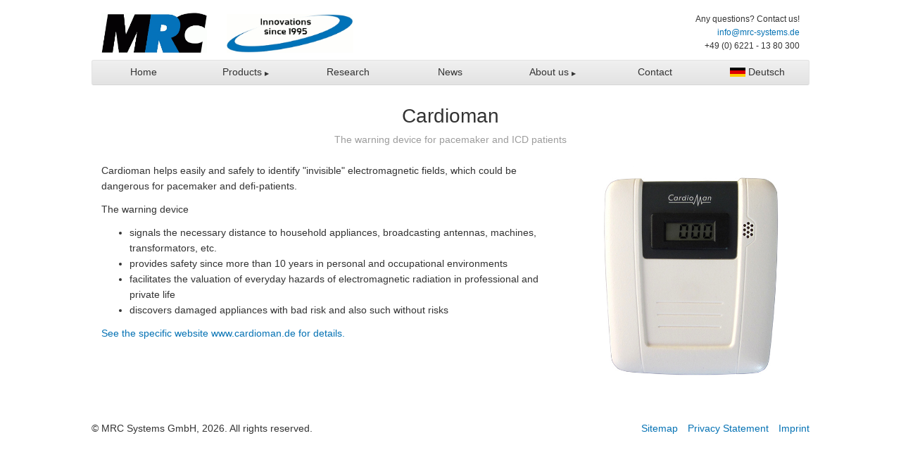

--- FILE ---
content_type: text/html; charset=UTF-8
request_url: https://mrc-systems.de/en/products/cardioman
body_size: 1498
content:
<!DOCTYPE html PUBLIC "-//W3C//DTD XHTML 1.0 Strict//EN" "http://www.w3.org/TR/xhtml1/DTD/xhtml1-strict.dtd"><html xmlns="http://www.w3.org/1999/xhtml" xml:lang="de" lang="de"><head><title>MRC Systems - Cardioman</title><meta name="description" content="Warning device for pace-maker and ICD patients"><meta name="keywords" content="Cardioman, warning device, pacemaker, ICD, pace-maker, electromagnetic, electro-magnetic field, MRC, MRC Systems"><meta name="language" content="en"><meta name="robots" content="all"><meta name="robots" content="index, follow"><meta http-equiv="content-type" content="text/html;charset=utf-8" /><meta name="viewport" content="user-scalable=0, initial-scale=1.0"><link rel="stylesheet" type="text/css" href="/css/style.css" /></head><body ><div id="wrapper"><div id="header"><div id="logo"><a href="/en"><h1>MRC Systems GmbH</h1><img src="/images/mrc-logo.gif" width="150" alt="MRC Systems GmbH"></a></div><div id="innovation"><img src="/images/innovations.jpg" alt="20 years of innovation"></div><div id="contact"><p> Any questions? Contact us!<br><a href="mailto:info@mrc-systems.de">info@mrc-systems.de</a><br> +49 (0) 6221 - 13 80 300 </p></div><div id="navigation"><div id="lang"><a href="/de/produkte/cardioman"><img src="/images/deutsch_small.png" alt="Deutsch" /> Deutsch</a></div><ul><li><a href="/en" >Home</a></li><li><a href="/en" class="sub">Products </a><ul><li><a href="/en/products/laser-beam-stabilization">Laser beam stabilization</a></li><li><a href="/en/products/mr-compatible-cameras">MR compatible cameras</a></li><li><a href="/en/products/mrc-eye-tracking">Eye-tracking</a></li><li><a href="/en/products/pinprick">QST / PinPrick stimulators</a></li><li><a href="/en/products/cardioman">Cardioman</a></li><li><a href="/en/products/photo-activation">Photoactivation</a></li><li><a href="/en/products/contract-development">Contract development</a></li></ul></li><li><a href="/en/research" >Research</a></li><li><a href="/en/news" >News</a></li><li><a href="/en" class="sub">About us </a><ul><li><a href="/en/about-us"</a>About us</li><li><a href="/en/25_years"</a>25 years MRC Systems</li></ul></li><li><a href="/en/contact" >Contact</a></li></ul></div></div><div id="content"><div class="box6 center"><h1>Cardioman</h1><p class="slogan"> The warning device for pacemaker and ICD patients </p></div><div class="box4"><p> Cardioman helps easily and safely to identify "invisible" electromagnetic fields, which could be dangerous for pacemaker and defi-patients. </p><p> The warning device </p><ul><li>signals the necessary distance to household appliances, broadcasting antennas, machines, transformators, etc.</li><li>provides safety since more than 10 years in personal and occupational environments</li><li>facilitates the valuation of everyday hazards of electromagnetic radiation in professional and private life</li><li>discovers damaged appliances with bad risk and also such without risks</li></ul><p><a href="http://www.cardioman.de/english/" target="_blank">See the specific website www.cardioman.de for details.</a></p></div><div class="box2 img"><img src="/images/cardioman/cardioman-huge.jpg" alt=""></div></div><div id="footer"><div class="box4"><p> &copy; MRC Systems GmbH, 2026. All rights reserved. </p></div><div class="box2 right"><ul><li><a href="/en/sitemap">Sitemap</a></li><li><a href="/en/privacy-statement">Privacy Statement</a></li><li><a href="/en/imprint">Imprint</a></li></ul></div></div></div><script type="text/javascript" src="/js/jquery.min.js"></script><script type="text/javascript" src="/js/toggle-nav.js"></script></body></html> 

--- FILE ---
content_type: text/css
request_url: https://mrc-systems.de/css/style.css
body_size: 2903
content:
/**
    MRC Systems Stylesheet
**/
/*****************************************
    Grid
******************************************/
#wrapper {
  width: 100%;
  max-width: 960px;
  max-width: 1020px;
  margin: 0 auto;
}

#header, #content, #footer {
  clear: both;
}

#header {
  margin-bottom: 11px;
}

#footer {
  overflow: hidden;
  margin: 0;
  padding: 22px 0;
}

*, *:after, *:before {
  -webkit-box-sizing: border-box;
  -moz-box-sizing: border-box;
  box-sizing: border-box;
}

.clear {
  clear: both;
  /*margin: $line-height 0 0 0;*/
}

.center {
  text-align: center;
  margin: 0 auto;
}

#content .center {
  float: none !important;
}

.left {
  text-align: left;
}

.right {
  text-align: right;
}

.filled {
  background-color: #f2f6fa;
  border: 1px solid #e0eaf2;
  -webkit-border-radius: 3px;
  -moz-border-radius: 3px;
  -ms-border-radius: 3px;
  border-radius: 3px;
  /*margin: 1em 0;*/
}

.filled a {
  text-decoration: none;
}

hr {
  border: 0;
  border-top: 1px solid #e0eaf2;
}

.top {
  clear: both;
  width: 100%;
  padding: 11px 0;
  text-align: right;
}

.grid {
  background-color: #cedeeb;
  border: 1px solid #0572b4;
}

.box1 {
  display: block;
  float: left;
  width: 16.66667%;
  padding-top: 11px;
}

.box1-right {
  display: block;
  float: right;
  width: 16.66667%;
}

.box1 > img {
  max-width: 100%;
  margin: 5px 0 10px 0;
}

#content .box1.filled img {
  margin-top: 11px;
  margin-bottom: 0;
}

#content .box1.filled img:last-child {
  margin-bottom: 11px;
}

.box2 {
  display: block;
  float: left;
  width: 33.33333%;
  padding-top: 11px;
}

.box2-right {
  display: block;
  float: right;
  width: 33.33333%;
}

.box2 > img {
  max-width: 100%;
  margin: 5px 0 10px 0;
}

#content .box2.filled img {
  margin-top: 11px;
  margin-bottom: 0;
}

#content .box2.filled img:last-child {
  margin-bottom: 11px;
}

.box3 {
  display: block;
  float: left;
  width: 50%;
  padding-top: 11px;
}

.box3-right {
  display: block;
  float: right;
  width: 50%;
}

.box3 > img {
  max-width: 100%;
  margin: 5px 0 10px 0;
}

#content .box3.filled img {
  margin-top: 11px;
  margin-bottom: 0;
}

#content .box3.filled img:last-child {
  margin-bottom: 11px;
}

.box4 {
  display: block;
  float: left;
  width: 66.66667%;
  padding-top: 11px;
}

.box4-right {
  display: block;
  float: right;
  width: 66.66667%;
}

.box4 > img {
  max-width: 100%;
  margin: 5px 0 10px 0;
}

#content .box4.filled img {
  margin-top: 11px;
  margin-bottom: 0;
}

#content .box4.filled img:last-child {
  margin-bottom: 11px;
}

.box5 {
  display: block;
  float: left;
  width: 83.33333%;
  padding-top: 11px;
}

.box5-right {
  display: block;
  float: right;
  width: 83.33333%;
}

.box5 > img {
  max-width: 100%;
  margin: 5px 0 10px 0;
}

#content .box5.filled img {
  margin-top: 11px;
  margin-bottom: 0;
}

#content .box5.filled img:last-child {
  margin-bottom: 11px;
}

.box6 {
  display: block;
  float: left;
  width: 100%;
  padding-top: 11px;
}

.box6-right {
  display: block;
  float: right;
  width: 100%;
}

.box6 > img {
  max-width: 100%;
  margin: 5px 0 10px 0;
}

#content .box6.filled img {
  margin-top: 11px;
  margin-bottom: 0;
}

#content .box6.filled img:last-child {
  margin-bottom: 11px;
}

#content .box6 {
  clear: both;
}

.block {
  padding: 1em 0;
  overflow: hidden;
}

/*****************************************
    Typo
******************************************/
body * {
  /*font-family: 'Lucida Sans Unicode', 'Lucida Grande', 'Jamrul', 'Garuda', Arial, sans-serif;*/
  font-family: Verdana, sans-serif;
  color: #333;
}

body {
  font-size: 14px;
  line-height: 22px;
  background-color: #fff;
}

h1 {
  font-size: 28px;
  font-weight: normal;
  margin: 0 14px 14px 14px;
  color: #333;
}

h2 {
  font-size: 22px;
  font-weight: normal;
  margin: 0 14px 11px 14px;
  color: #333;
}

h3 {
  font-size: 18px;
  font-weight: normal;
  margin: 0 14px 9px 14px;
  color: #333;
}

h4 {
  font-size: 16px;
  font-weight: normal;
  margin: 0 14px 8px 14px;
  color: #333;
}

h1 {
  margin: 0 14px 0 14px;
  line-height: 44px;
}

a {
  color: #0572b4;
}

a:hover {
  color: #26a9f9;
}

h1 a, h2 a, h3 a, h4 a {
  color: #333;
}

h1 a:hover, h2 a:hover, h3 a:hover, h4 a:hover {
  color: #333;
}

#navigation a {
  color: #333;
}

#content p, address, strong {
  margin: 0 14px 11px 14px;
}

ul, ol {
  margin: 0 14px 11px 14px;
}

ul ul {
  margin: 0;
}

img {
  padding: 0 14px;
}

.before-ul {
  margin-bottom: 0 !important;
}

.unscaled {
  width: auto !important;
}

#content .slogan {
  margin: 0 14px 11px 14px;
  color: #0572b4;
  color: #9d9d9d;
}

/*****************************************
    Header & Footer
******************************************/
#logo a h1 {
  display: none;
}

#logo {
  float: left;
  width: auto;
  margin: 0;
  padding: 0 14px;
}

#logo img {
  padding: 10px 0 0 0;
}

#innovation {
  float: left;
  width: 33.33333%;
  padding: 12px 0 0 0;
}

#innovation img {
  height: 55px;
  float: left;
}

#innovation p {
  float: left;
  padding-top: 3px;
  text-align: center;
  font-size: 18.2px;
  font-weight: bold;
  color: #9d9d9d;
}

#contact {
  float: right;
  padding: 10px 0;
  text-align: right;
  line-height: 19.8px;
  width: 33.33333%;
  margin: 0 14px 0 0;
}

#lang {
  float: right;
  text-align: center;
  width: 14.28571%;
}

#lang img {
  margin: 0 0 -2px 0;
  padding: 0;
}

#header p {
  margin: 0;
  font-size: 12px;
}

#navigation {
  overflow: auto;
  background: #e3e3e3;
  /* Old browsers */
  background: -moz-linear-gradient(top, #f0f0f0 0%, #e3e3e3 100%);
  /* FF3.6+ */
  background: -webkit-gradient(linear, left top, left bottom, color-stop(0%, #f0f0f0), color-stop(100%, #e3e3e3));
  /* Chrome,Safari4+ */
  background: -webkit-linear-gradient(top, #f0f0f0 0%, #e3e3e3 100%);
  /*
    Chrome10+,Safari5.1+ */
  background: -o-linear-gradient(top, #f0f0f0 0%, #e3e3e3 100%);
  /* Opera 11.10+
    */
  background: -ms-linear-gradient(top, #f0f0f0 0%, #e3e3e3 100%);
  /* IE10+ */
  background: linear-gradient(to bottom, #f0f0f0 0%, #e3e3e3 100%);
  /* W3C */
  filter: progid:DXImageTransform.Microsoft.gradient( startColorstr='$from', endColorstr='$to',GradientType=0 );
  /* IE6-9 */
  border: 1px solid #e3e3e3;
  border-bottom: 1px solid #d6d6d6;
  -webkit-border-radius: 3px;
  -moz-border-radius: 3px;
  -ms-border-radius: 3px;
  border-radius: 3px;
}

#navigation li ul {
  background-color: #e0eaf2;
  border: 1px solid #aac6dc;
  -webkit-border-radius: 3px;
  -moz-border-radius: 3px;
  -ms-border-radius: 3px;
  border-radius: 3px;
}

a {
  text-decoration: none;
}

#navigation a:hover {
  color: #26a9f9;
}

#navigation .current {
  color: #0572b4;
}

#navigation {
  clear: both;
  display: block;
  margin: 0;
  padding: 0;
}

#navigation > ul {
  margin: 0;
  padding: 0;
}

#navigation li {
  display: block;
  float: left;
}

#navigation > ul > li {
  width: 14.28571%;
}

#navigation ul li a {
  display: block;
  text-align: center;
  padding: 5px 0;
}

#lang a {
  display: block;
  padding: 5px 14px 5px 14px;
}

#navigation li a.sub:after {
  font-size: 0.6em;
  content: '\25b6';
}

#navigation li a.active:after {
  content: '\25bc';
}

/* Dropdown with pure CSS */
#navigation li ul {
  position: absolute;
  list-style-type: none;
  margin: 0 0 0 -9999px;
  padding: 0;
}

#navigation li:hover ul {
  /* Display the dropdown on hover */
  margin-left: 0;
  /* Bring back on-screen when needed */
}

/* End dropdown */
#navigation li ul li {
  display: block;
  float: none;
}

#navigation li ul li a {
  text-decoration: none;
  text-align: left;
  padding: 5px 14px;
}

#menu-icon {
  display: none;
  line-height: 22px;
  padding: 6px 5px;
}

#footer ul {
  margin: 0;
  padding: 0;
  list-style-type: none;
}

#footer ul li {
  display: inline;
}

#footer ul li a {
  margin: 5px 0 5px 14px;
}

#footer p {
  margin: 0;
}

/*****************************************
    Media Queries
******************************************/
@media all and (max-width: 770px) {
  #logo {
    width: 50%;
    float: left;
    margin: 0;
  }
  #innovation {
    display: none !important;
  }
  #contact {
    width: 50%;
    float: left;
    margin: 0;
    padding: 0 14px 0 0;
  }
  #navigation > ul {
    display: none;
    clear: both;
  }
  #navigation li {
    display: block;
    float: none;
    width: 100% !important;
    border-top: 1px solid #e3e3e3;
  }
  #navigation li ul {
    position: relative;
    display: block;
    margin: 0;
    border: none;
    -webkit-border-radius: 0;
    -moz-border-radius: 0;
    -ms-border-radius: 0;
    border-radius: 0;
    border-top: 1px solid #bcd2e4;
  }
  #navigation ul li a {
    text-align: left;
    padding-left: 14px;
  }
  #lang {
    display: block;
    right: 14px;
    float: right;
    width: 30%;
    text-align: right;
  }
  #menu-icon {
    display: block !important;
    float: left;
    width: 50%;
    padding-left: 40px;
    background: url("../images/nav-icon.png") 14px 11px no-repeat;
  }
  #content .box1 {
    float: none;
    clear: both;
    width: 100%;
  }
  #content .box1 > img {
    width: auto;
    max-height: 320px;
  }
  #content .box2 {
    float: none;
    clear: both;
    width: 100%;
  }
  #content .box2 > img {
    width: auto;
    max-height: 320px;
  }
  #content .box3 {
    float: none;
    clear: both;
    width: 100%;
  }
  #content .box3 > img {
    width: auto;
    max-height: 320px;
  }
  #content .box4 {
    float: none;
    clear: both;
    width: 100%;
  }
  #content .box4 > img {
    width: auto;
    max-height: 320px;
  }
  #content .box5 {
    float: none;
    clear: both;
    width: 100%;
  }
  #content .box5 > img {
    width: auto;
    max-height: 320px;
  }
  #content .box6 {
    float: none;
    clear: both;
    width: 100%;
  }
  #content .box6 > img {
    width: auto;
    max-height: 320px;
  }
  #content .img {
    text-align: center;
  }
  #product-list ul {
    width: 100% !important;
  }
  #product-list li {
    width: 50% !important;
  }
}

@media screen and (min-width: 770px) {
  #navigation > ul {
    display: block !important;
  }
}

/*****************************************
    Specific definitions
******************************************/
#product-list {
  margin-bottom: 22px;
  padding: 0;
}

#product-list ul {
  display: block;
  overflow: hidden;
  width: 66.66667%;
  margin: 0 auto;
  list-style-type: none;
  padding: 0;
}

#product-list li {
  display: inline-block;
  width: 33.33333%;
  margin: 5px 0 0 0 !important;
}

#product-list img {
  display: block;
  width: 100%;
  padding-top: 7px;
  padding-bottom: 7px;
}

#product-list a {
  display: block;
  width: 100%;
  color: #333;
  text-decoration: none;
  text-align: center;
  color: #0572b4;
}

#product-list li a:hover, #product-list li a:hover span {
  color: #26a9f9;
}

#webcam {
  height: 245px;
  margin: 5px 14px 10px 14px;
  background: url("http://www.heidelberg-webcam.de/live/heidelberg01_1024.JPG");
  background-position: -55px -70px;
  background-size: 200%;
}

.news strong {
  position: absolute;
  width: 90px;
}

.news p {
  display: block;
  padding-left: 100px;
}

.news img {
  display: block;
  padding-left: 114px;
}

/*****************************************
    Print
******************************************/
@media print {
  #navigation, #innovation, #lang, #footer ul {
    display: none;
  }
  .top {
    display: none;
  }
  #contact {
    width: 66.66667%;
    text-align: right;
  }
}

/*****************************************
    Map
******************************************/
path {
  stroke: #ffffff;
  stroke-width: 0.25px;
  fill: #cedeeb;
}

.arc {
  stroke: #0572b4;
  stroke-width: 0.5px;
  fill: none;
}

.mrc {
  fill: #333;
}

.customer {
  fill: #0572b4;
}

.map {
  display: block;
  max-width: 100%;
}

summary:hover {
	text-decoration: underline;
  	cursor: pointer;
}



--- FILE ---
content_type: text/javascript
request_url: https://mrc-systems.de/js/toggle-nav.js
body_size: 429
content:
jQuery(document).ready(function($){
    /* prepend menu icon */
    $('#navigation').prepend('<div id="menu-icon"><a>Navigation</a></div>');
    
    /* toggle nav */
    $("#menu-icon").on("click", function(){
        $("#navigation>ul").slideToggle("fast");
        $(this).toggleClass("active");
    });
        
    $("#navigation ul li ul").hide();
   
    $("#navigation .sub").on("click", function(e){
        e.preventDefault();
        $(this).toggleClass("active");
        $(this).parent().find("ul").slideToggle("fast");
    });
});
